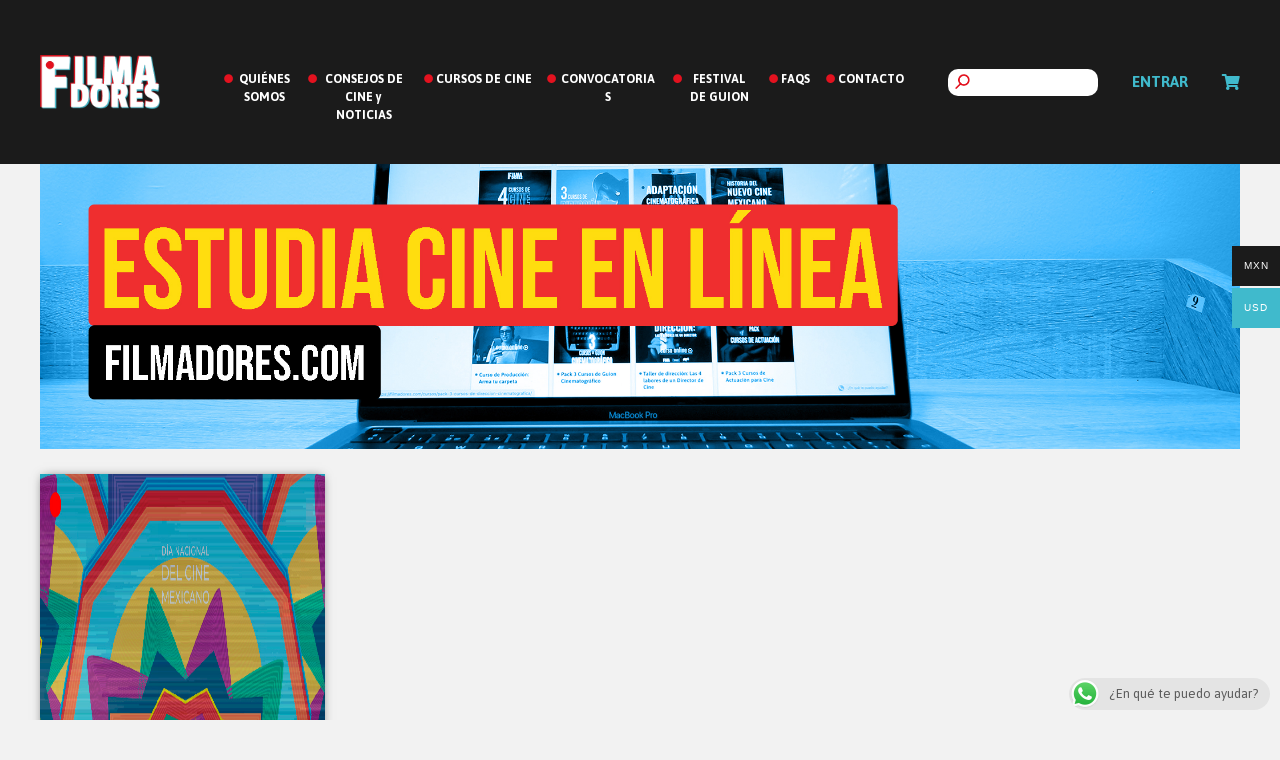

--- FILE ---
content_type: text/html; charset=UTF-8
request_url: https://filmadores.com/tag/arturo-ripstein/
body_size: 15347
content:

<!doctype html>
<html lang="es-MX">
<head>
<meta charset="UTF-8">
<meta name="viewport" content="width=device-width, initial-scale=1, maximum-scale=2.0">
<link rel="pingback" href="https://filmadores.com/xmlrpc.php">

<meta name='robots' content='index, follow, max-image-preview:large, max-snippet:-1, max-video-preview:-1' />

	<!-- This site is optimized with the Yoast SEO plugin v20.1 - https://yoast.com/wordpress/plugins/seo/ -->
	<title>arturo ripstein Archivos - Filmadores</title>
	<link rel="canonical" href="https://filmadores.com/tag/arturo-ripstein/" />
	<meta property="og:locale" content="es_MX" />
	<meta property="og:type" content="article" />
	<meta property="og:title" content="arturo ripstein Archivos - Filmadores" />
	<meta property="og:url" content="https://filmadores.com/tag/arturo-ripstein/" />
	<meta property="og:site_name" content="Filmadores" />
	<meta name="twitter:card" content="summary_large_image" />
	<meta name="twitter:site" content="@Filmadores" />
	<script type="application/ld+json" class="yoast-schema-graph">{"@context":"https://schema.org","@graph":[{"@type":"CollectionPage","@id":"https://filmadores.com/tag/arturo-ripstein/","url":"https://filmadores.com/tag/arturo-ripstein/","name":"arturo ripstein Archivos - Filmadores","isPartOf":{"@id":"https://filmadores.com/#website"},"primaryImageOfPage":{"@id":"https://filmadores.com/tag/arturo-ripstein/#primaryimage"},"image":{"@id":"https://filmadores.com/tag/arturo-ripstein/#primaryimage"},"thumbnailUrl":"https://filmadores.com/wp-content/uploads/2019/08/DIA_CINE_MEXICANO.jpg","breadcrumb":{"@id":"https://filmadores.com/tag/arturo-ripstein/#breadcrumb"},"inLanguage":"es-MX"},{"@type":"ImageObject","inLanguage":"es-MX","@id":"https://filmadores.com/tag/arturo-ripstein/#primaryimage","url":"https://filmadores.com/wp-content/uploads/2019/08/DIA_CINE_MEXICANO.jpg","contentUrl":"https://filmadores.com/wp-content/uploads/2019/08/DIA_CINE_MEXICANO.jpg","width":712,"height":300},{"@type":"BreadcrumbList","@id":"https://filmadores.com/tag/arturo-ripstein/#breadcrumb","itemListElement":[{"@type":"ListItem","position":1,"name":"Inicio","item":"https://filmadores.com/"},{"@type":"ListItem","position":2,"name":"arturo ripstein"}]},{"@type":"WebSite","@id":"https://filmadores.com/#website","url":"https://filmadores.com/","name":"Filmadores","description":"Plataforma para cineastas emergentes","publisher":{"@id":"https://filmadores.com/#organization"},"potentialAction":[{"@type":"SearchAction","target":{"@type":"EntryPoint","urlTemplate":"https://filmadores.com/?s={search_term_string}"},"query-input":"required name=search_term_string"}],"inLanguage":"es-MX"},{"@type":"Organization","@id":"https://filmadores.com/#organization","name":"Filmadores","url":"https://filmadores.com/","logo":{"@type":"ImageObject","inLanguage":"es-MX","@id":"https://filmadores.com/#/schema/logo/image/","url":"https://filmadores.com/wp-content/uploads/2018/11/filadores_logo.png","contentUrl":"https://filmadores.com/wp-content/uploads/2018/11/filadores_logo.png","width":372,"height":167,"caption":"Filmadores"},"image":{"@id":"https://filmadores.com/#/schema/logo/image/"},"sameAs":["https://www.facebook.com/Filmadores","https://twitter.com/Filmadores","https://www.instagram.com/filmadoresmx/","https://www.youtube.com/channel/UCrPahV6C2RILaaVm88mw7tQ"]}]}</script>
	<!-- / Yoast SEO plugin. -->


<script type='application/javascript'>console.log('PixelYourSite Free version 9.3.2');</script>
<link rel='dns-prefetch' href='//www.googletagmanager.com' />
<link rel='dns-prefetch' href='//fonts.googleapis.com' />
<link rel='dns-prefetch' href='//pagead2.googlesyndication.com' />
<link rel="alternate" type="application/rss+xml" title="Filmadores &raquo; Feed" href="https://filmadores.com/feed/" />
<link rel="alternate" type="application/rss+xml" title="Filmadores &raquo; RSS de los comentarios" href="https://filmadores.com/comments/feed/" />
<link rel="alternate" type="application/rss+xml" title="Filmadores &raquo; arturo ripstein RSS de la etiqueta" href="https://filmadores.com/tag/arturo-ripstein/feed/" />
		<!-- This site uses the Google Analytics by MonsterInsights plugin v8.12.1 - Using Analytics tracking - https://www.monsterinsights.com/ -->
							<script
				src="//www.googletagmanager.com/gtag/js?id=UA-130797987-1"  data-cfasync="false" data-wpfc-render="false" async></script>
			<script data-cfasync="false" data-wpfc-render="false">
				var mi_version = '8.12.1';
				var mi_track_user = true;
				var mi_no_track_reason = '';
				
								var disableStrs = [
															'ga-disable-UA-130797987-1',
									];

				/* Function to detect opted out users */
				function __gtagTrackerIsOptedOut() {
					for (var index = 0; index < disableStrs.length; index++) {
						if (document.cookie.indexOf(disableStrs[index] + '=true') > -1) {
							return true;
						}
					}

					return false;
				}

				/* Disable tracking if the opt-out cookie exists. */
				if (__gtagTrackerIsOptedOut()) {
					for (var index = 0; index < disableStrs.length; index++) {
						window[disableStrs[index]] = true;
					}
				}

				/* Opt-out function */
				function __gtagTrackerOptout() {
					for (var index = 0; index < disableStrs.length; index++) {
						document.cookie = disableStrs[index] + '=true; expires=Thu, 31 Dec 2099 23:59:59 UTC; path=/';
						window[disableStrs[index]] = true;
					}
				}

				if ('undefined' === typeof gaOptout) {
					function gaOptout() {
						__gtagTrackerOptout();
					}
				}
								window.dataLayer = window.dataLayer || [];

				window.MonsterInsightsDualTracker = {
					helpers: {},
					trackers: {},
				};
				if (mi_track_user) {
					function __gtagDataLayer() {
						dataLayer.push(arguments);
					}

					function __gtagTracker(type, name, parameters) {
						if (!parameters) {
							parameters = {};
						}

						if (parameters.send_to) {
							__gtagDataLayer.apply(null, arguments);
							return;
						}

						if (type === 'event') {
							
														parameters.send_to = monsterinsights_frontend.ua;
							__gtagDataLayer(type, name, parameters);
													} else {
							__gtagDataLayer.apply(null, arguments);
						}
					}

					__gtagTracker('js', new Date());
					__gtagTracker('set', {
						'developer_id.dZGIzZG': true,
											});
															__gtagTracker('config', 'UA-130797987-1', {"forceSSL":"true"} );
										window.gtag = __gtagTracker;										(function () {
						/* https://developers.google.com/analytics/devguides/collection/analyticsjs/ */
						/* ga and __gaTracker compatibility shim. */
						var noopfn = function () {
							return null;
						};
						var newtracker = function () {
							return new Tracker();
						};
						var Tracker = function () {
							return null;
						};
						var p = Tracker.prototype;
						p.get = noopfn;
						p.set = noopfn;
						p.send = function () {
							var args = Array.prototype.slice.call(arguments);
							args.unshift('send');
							__gaTracker.apply(null, args);
						};
						var __gaTracker = function () {
							var len = arguments.length;
							if (len === 0) {
								return;
							}
							var f = arguments[len - 1];
							if (typeof f !== 'object' || f === null || typeof f.hitCallback !== 'function') {
								if ('send' === arguments[0]) {
									var hitConverted, hitObject = false, action;
									if ('event' === arguments[1]) {
										if ('undefined' !== typeof arguments[3]) {
											hitObject = {
												'eventAction': arguments[3],
												'eventCategory': arguments[2],
												'eventLabel': arguments[4],
												'value': arguments[5] ? arguments[5] : 1,
											}
										}
									}
									if ('pageview' === arguments[1]) {
										if ('undefined' !== typeof arguments[2]) {
											hitObject = {
												'eventAction': 'page_view',
												'page_path': arguments[2],
											}
										}
									}
									if (typeof arguments[2] === 'object') {
										hitObject = arguments[2];
									}
									if (typeof arguments[5] === 'object') {
										Object.assign(hitObject, arguments[5]);
									}
									if ('undefined' !== typeof arguments[1].hitType) {
										hitObject = arguments[1];
										if ('pageview' === hitObject.hitType) {
											hitObject.eventAction = 'page_view';
										}
									}
									if (hitObject) {
										action = 'timing' === arguments[1].hitType ? 'timing_complete' : hitObject.eventAction;
										hitConverted = mapArgs(hitObject);
										__gtagTracker('event', action, hitConverted);
									}
								}
								return;
							}

							function mapArgs(args) {
								var arg, hit = {};
								var gaMap = {
									'eventCategory': 'event_category',
									'eventAction': 'event_action',
									'eventLabel': 'event_label',
									'eventValue': 'event_value',
									'nonInteraction': 'non_interaction',
									'timingCategory': 'event_category',
									'timingVar': 'name',
									'timingValue': 'value',
									'timingLabel': 'event_label',
									'page': 'page_path',
									'location': 'page_location',
									'title': 'page_title',
								};
								for (arg in args) {
																		if (!(!args.hasOwnProperty(arg) || !gaMap.hasOwnProperty(arg))) {
										hit[gaMap[arg]] = args[arg];
									} else {
										hit[arg] = args[arg];
									}
								}
								return hit;
							}

							try {
								f.hitCallback();
							} catch (ex) {
							}
						};
						__gaTracker.create = newtracker;
						__gaTracker.getByName = newtracker;
						__gaTracker.getAll = function () {
							return [];
						};
						__gaTracker.remove = noopfn;
						__gaTracker.loaded = true;
						window['__gaTracker'] = __gaTracker;
					})();
									} else {
										console.log("");
					(function () {
						function __gtagTracker() {
							return null;
						}

						window['__gtagTracker'] = __gtagTracker;
						window['gtag'] = __gtagTracker;
					})();
									}
			</script>
				<!-- / Google Analytics by MonsterInsights -->
		<script>
window._wpemojiSettings = {"baseUrl":"https:\/\/s.w.org\/images\/core\/emoji\/14.0.0\/72x72\/","ext":".png","svgUrl":"https:\/\/s.w.org\/images\/core\/emoji\/14.0.0\/svg\/","svgExt":".svg","source":{"concatemoji":"https:\/\/filmadores.com\/wp-includes\/js\/wp-emoji-release.min.js?ver=6.2.8"}};
/*! This file is auto-generated */
!function(e,a,t){var n,r,o,i=a.createElement("canvas"),p=i.getContext&&i.getContext("2d");function s(e,t){p.clearRect(0,0,i.width,i.height),p.fillText(e,0,0);e=i.toDataURL();return p.clearRect(0,0,i.width,i.height),p.fillText(t,0,0),e===i.toDataURL()}function c(e){var t=a.createElement("script");t.src=e,t.defer=t.type="text/javascript",a.getElementsByTagName("head")[0].appendChild(t)}for(o=Array("flag","emoji"),t.supports={everything:!0,everythingExceptFlag:!0},r=0;r<o.length;r++)t.supports[o[r]]=function(e){if(p&&p.fillText)switch(p.textBaseline="top",p.font="600 32px Arial",e){case"flag":return s("\ud83c\udff3\ufe0f\u200d\u26a7\ufe0f","\ud83c\udff3\ufe0f\u200b\u26a7\ufe0f")?!1:!s("\ud83c\uddfa\ud83c\uddf3","\ud83c\uddfa\u200b\ud83c\uddf3")&&!s("\ud83c\udff4\udb40\udc67\udb40\udc62\udb40\udc65\udb40\udc6e\udb40\udc67\udb40\udc7f","\ud83c\udff4\u200b\udb40\udc67\u200b\udb40\udc62\u200b\udb40\udc65\u200b\udb40\udc6e\u200b\udb40\udc67\u200b\udb40\udc7f");case"emoji":return!s("\ud83e\udef1\ud83c\udffb\u200d\ud83e\udef2\ud83c\udfff","\ud83e\udef1\ud83c\udffb\u200b\ud83e\udef2\ud83c\udfff")}return!1}(o[r]),t.supports.everything=t.supports.everything&&t.supports[o[r]],"flag"!==o[r]&&(t.supports.everythingExceptFlag=t.supports.everythingExceptFlag&&t.supports[o[r]]);t.supports.everythingExceptFlag=t.supports.everythingExceptFlag&&!t.supports.flag,t.DOMReady=!1,t.readyCallback=function(){t.DOMReady=!0},t.supports.everything||(n=function(){t.readyCallback()},a.addEventListener?(a.addEventListener("DOMContentLoaded",n,!1),e.addEventListener("load",n,!1)):(e.attachEvent("onload",n),a.attachEvent("onreadystatechange",function(){"complete"===a.readyState&&t.readyCallback()})),(e=t.source||{}).concatemoji?c(e.concatemoji):e.wpemoji&&e.twemoji&&(c(e.twemoji),c(e.wpemoji)))}(window,document,window._wpemojiSettings);
</script>
<style>
img.wp-smiley,
img.emoji {
	display: inline !important;
	border: none !important;
	box-shadow: none !important;
	height: 1em !important;
	width: 1em !important;
	margin: 0 0.07em !important;
	vertical-align: -0.1em !important;
	background: none !important;
	padding: 0 !important;
}
</style>
	<link rel='stylesheet' id='adminstyles-css' href='https://filmadores.com/wp-content/plugins/wc-admin-filmadores/styles/admin.css?ver=6.2.8' type='text/css' media='all' />
<link rel='stylesheet' id='wp-block-library-css' href='https://filmadores.com/wp-includes/css/dist/block-library/style.min.css?ver=6.2.8' type='text/css' media='all' />
<style id='wp-block-library-theme-inline-css' type='text/css'>
.wp-block-audio figcaption{color:#555;font-size:13px;text-align:center}.is-dark-theme .wp-block-audio figcaption{color:hsla(0,0%,100%,.65)}.wp-block-audio{margin:0 0 1em}.wp-block-code{border:1px solid #ccc;border-radius:4px;font-family:Menlo,Consolas,monaco,monospace;padding:.8em 1em}.wp-block-embed figcaption{color:#555;font-size:13px;text-align:center}.is-dark-theme .wp-block-embed figcaption{color:hsla(0,0%,100%,.65)}.wp-block-embed{margin:0 0 1em}.blocks-gallery-caption{color:#555;font-size:13px;text-align:center}.is-dark-theme .blocks-gallery-caption{color:hsla(0,0%,100%,.65)}.wp-block-image figcaption{color:#555;font-size:13px;text-align:center}.is-dark-theme .wp-block-image figcaption{color:hsla(0,0%,100%,.65)}.wp-block-image{margin:0 0 1em}.wp-block-pullquote{border-bottom:4px solid;border-top:4px solid;color:currentColor;margin-bottom:1.75em}.wp-block-pullquote cite,.wp-block-pullquote footer,.wp-block-pullquote__citation{color:currentColor;font-size:.8125em;font-style:normal;text-transform:uppercase}.wp-block-quote{border-left:.25em solid;margin:0 0 1.75em;padding-left:1em}.wp-block-quote cite,.wp-block-quote footer{color:currentColor;font-size:.8125em;font-style:normal;position:relative}.wp-block-quote.has-text-align-right{border-left:none;border-right:.25em solid;padding-left:0;padding-right:1em}.wp-block-quote.has-text-align-center{border:none;padding-left:0}.wp-block-quote.is-large,.wp-block-quote.is-style-large,.wp-block-quote.is-style-plain{border:none}.wp-block-search .wp-block-search__label{font-weight:700}.wp-block-search__button{border:1px solid #ccc;padding:.375em .625em}:where(.wp-block-group.has-background){padding:1.25em 2.375em}.wp-block-separator.has-css-opacity{opacity:.4}.wp-block-separator{border:none;border-bottom:2px solid;margin-left:auto;margin-right:auto}.wp-block-separator.has-alpha-channel-opacity{opacity:1}.wp-block-separator:not(.is-style-wide):not(.is-style-dots){width:100px}.wp-block-separator.has-background:not(.is-style-dots){border-bottom:none;height:1px}.wp-block-separator.has-background:not(.is-style-wide):not(.is-style-dots){height:2px}.wp-block-table{margin:0 0 1em}.wp-block-table td,.wp-block-table th{word-break:normal}.wp-block-table figcaption{color:#555;font-size:13px;text-align:center}.is-dark-theme .wp-block-table figcaption{color:hsla(0,0%,100%,.65)}.wp-block-video figcaption{color:#555;font-size:13px;text-align:center}.is-dark-theme .wp-block-video figcaption{color:hsla(0,0%,100%,.65)}.wp-block-video{margin:0 0 1em}.wp-block-template-part.has-background{margin-bottom:0;margin-top:0;padding:1.25em 2.375em}
</style>
<link rel='stylesheet' id='wc-blocks-vendors-style-css' href='https://filmadores.com/wp-content/plugins/woocommerce/packages/woocommerce-blocks/build/wc-blocks-vendors-style.css?ver=9.1.5' type='text/css' media='all' />
<link rel='stylesheet' id='wc-blocks-style-css' href='https://filmadores.com/wp-content/plugins/woocommerce/packages/woocommerce-blocks/build/wc-blocks-style.css?ver=9.1.5' type='text/css' media='all' />
<link rel='stylesheet' id='filmadores-gutenberg-blocks-css' href='https://filmadores.com/wp-content/themes/filmadores/assets/css/base/gutenberg-blocks.css?ver=1.6.0' type='text/css' media='all' />
<link rel='stylesheet' id='classic-theme-styles-css' href='https://filmadores.com/wp-includes/css/classic-themes.min.css?ver=6.2.8' type='text/css' media='all' />
<style id='global-styles-inline-css' type='text/css'>
body{--wp--preset--color--black: #000000;--wp--preset--color--cyan-bluish-gray: #abb8c3;--wp--preset--color--white: #ffffff;--wp--preset--color--pale-pink: #f78da7;--wp--preset--color--vivid-red: #cf2e2e;--wp--preset--color--luminous-vivid-orange: #ff6900;--wp--preset--color--luminous-vivid-amber: #fcb900;--wp--preset--color--light-green-cyan: #7bdcb5;--wp--preset--color--vivid-green-cyan: #00d084;--wp--preset--color--pale-cyan-blue: #8ed1fc;--wp--preset--color--vivid-cyan-blue: #0693e3;--wp--preset--color--vivid-purple: #9b51e0;--wp--preset--gradient--vivid-cyan-blue-to-vivid-purple: linear-gradient(135deg,rgba(6,147,227,1) 0%,rgb(155,81,224) 100%);--wp--preset--gradient--light-green-cyan-to-vivid-green-cyan: linear-gradient(135deg,rgb(122,220,180) 0%,rgb(0,208,130) 100%);--wp--preset--gradient--luminous-vivid-amber-to-luminous-vivid-orange: linear-gradient(135deg,rgba(252,185,0,1) 0%,rgba(255,105,0,1) 100%);--wp--preset--gradient--luminous-vivid-orange-to-vivid-red: linear-gradient(135deg,rgba(255,105,0,1) 0%,rgb(207,46,46) 100%);--wp--preset--gradient--very-light-gray-to-cyan-bluish-gray: linear-gradient(135deg,rgb(238,238,238) 0%,rgb(169,184,195) 100%);--wp--preset--gradient--cool-to-warm-spectrum: linear-gradient(135deg,rgb(74,234,220) 0%,rgb(151,120,209) 20%,rgb(207,42,186) 40%,rgb(238,44,130) 60%,rgb(251,105,98) 80%,rgb(254,248,76) 100%);--wp--preset--gradient--blush-light-purple: linear-gradient(135deg,rgb(255,206,236) 0%,rgb(152,150,240) 100%);--wp--preset--gradient--blush-bordeaux: linear-gradient(135deg,rgb(254,205,165) 0%,rgb(254,45,45) 50%,rgb(107,0,62) 100%);--wp--preset--gradient--luminous-dusk: linear-gradient(135deg,rgb(255,203,112) 0%,rgb(199,81,192) 50%,rgb(65,88,208) 100%);--wp--preset--gradient--pale-ocean: linear-gradient(135deg,rgb(255,245,203) 0%,rgb(182,227,212) 50%,rgb(51,167,181) 100%);--wp--preset--gradient--electric-grass: linear-gradient(135deg,rgb(202,248,128) 0%,rgb(113,206,126) 100%);--wp--preset--gradient--midnight: linear-gradient(135deg,rgb(2,3,129) 0%,rgb(40,116,252) 100%);--wp--preset--duotone--dark-grayscale: url('#wp-duotone-dark-grayscale');--wp--preset--duotone--grayscale: url('#wp-duotone-grayscale');--wp--preset--duotone--purple-yellow: url('#wp-duotone-purple-yellow');--wp--preset--duotone--blue-red: url('#wp-duotone-blue-red');--wp--preset--duotone--midnight: url('#wp-duotone-midnight');--wp--preset--duotone--magenta-yellow: url('#wp-duotone-magenta-yellow');--wp--preset--duotone--purple-green: url('#wp-duotone-purple-green');--wp--preset--duotone--blue-orange: url('#wp-duotone-blue-orange');--wp--preset--font-size--small: 14px;--wp--preset--font-size--medium: 23px;--wp--preset--font-size--large: 26px;--wp--preset--font-size--x-large: 42px;--wp--preset--font-size--normal: 16px;--wp--preset--font-size--huge: 37px;--wp--preset--spacing--20: 0.44rem;--wp--preset--spacing--30: 0.67rem;--wp--preset--spacing--40: 1rem;--wp--preset--spacing--50: 1.5rem;--wp--preset--spacing--60: 2.25rem;--wp--preset--spacing--70: 3.38rem;--wp--preset--spacing--80: 5.06rem;--wp--preset--shadow--natural: 6px 6px 9px rgba(0, 0, 0, 0.2);--wp--preset--shadow--deep: 12px 12px 50px rgba(0, 0, 0, 0.4);--wp--preset--shadow--sharp: 6px 6px 0px rgba(0, 0, 0, 0.2);--wp--preset--shadow--outlined: 6px 6px 0px -3px rgba(255, 255, 255, 1), 6px 6px rgba(0, 0, 0, 1);--wp--preset--shadow--crisp: 6px 6px 0px rgba(0, 0, 0, 1);}:where(.is-layout-flex){gap: 0.5em;}body .is-layout-flow > .alignleft{float: left;margin-inline-start: 0;margin-inline-end: 2em;}body .is-layout-flow > .alignright{float: right;margin-inline-start: 2em;margin-inline-end: 0;}body .is-layout-flow > .aligncenter{margin-left: auto !important;margin-right: auto !important;}body .is-layout-constrained > .alignleft{float: left;margin-inline-start: 0;margin-inline-end: 2em;}body .is-layout-constrained > .alignright{float: right;margin-inline-start: 2em;margin-inline-end: 0;}body .is-layout-constrained > .aligncenter{margin-left: auto !important;margin-right: auto !important;}body .is-layout-constrained > :where(:not(.alignleft):not(.alignright):not(.alignfull)){max-width: var(--wp--style--global--content-size);margin-left: auto !important;margin-right: auto !important;}body .is-layout-constrained > .alignwide{max-width: var(--wp--style--global--wide-size);}body .is-layout-flex{display: flex;}body .is-layout-flex{flex-wrap: wrap;align-items: center;}body .is-layout-flex > *{margin: 0;}:where(.wp-block-columns.is-layout-flex){gap: 2em;}.has-black-color{color: var(--wp--preset--color--black) !important;}.has-cyan-bluish-gray-color{color: var(--wp--preset--color--cyan-bluish-gray) !important;}.has-white-color{color: var(--wp--preset--color--white) !important;}.has-pale-pink-color{color: var(--wp--preset--color--pale-pink) !important;}.has-vivid-red-color{color: var(--wp--preset--color--vivid-red) !important;}.has-luminous-vivid-orange-color{color: var(--wp--preset--color--luminous-vivid-orange) !important;}.has-luminous-vivid-amber-color{color: var(--wp--preset--color--luminous-vivid-amber) !important;}.has-light-green-cyan-color{color: var(--wp--preset--color--light-green-cyan) !important;}.has-vivid-green-cyan-color{color: var(--wp--preset--color--vivid-green-cyan) !important;}.has-pale-cyan-blue-color{color: var(--wp--preset--color--pale-cyan-blue) !important;}.has-vivid-cyan-blue-color{color: var(--wp--preset--color--vivid-cyan-blue) !important;}.has-vivid-purple-color{color: var(--wp--preset--color--vivid-purple) !important;}.has-black-background-color{background-color: var(--wp--preset--color--black) !important;}.has-cyan-bluish-gray-background-color{background-color: var(--wp--preset--color--cyan-bluish-gray) !important;}.has-white-background-color{background-color: var(--wp--preset--color--white) !important;}.has-pale-pink-background-color{background-color: var(--wp--preset--color--pale-pink) !important;}.has-vivid-red-background-color{background-color: var(--wp--preset--color--vivid-red) !important;}.has-luminous-vivid-orange-background-color{background-color: var(--wp--preset--color--luminous-vivid-orange) !important;}.has-luminous-vivid-amber-background-color{background-color: var(--wp--preset--color--luminous-vivid-amber) !important;}.has-light-green-cyan-background-color{background-color: var(--wp--preset--color--light-green-cyan) !important;}.has-vivid-green-cyan-background-color{background-color: var(--wp--preset--color--vivid-green-cyan) !important;}.has-pale-cyan-blue-background-color{background-color: var(--wp--preset--color--pale-cyan-blue) !important;}.has-vivid-cyan-blue-background-color{background-color: var(--wp--preset--color--vivid-cyan-blue) !important;}.has-vivid-purple-background-color{background-color: var(--wp--preset--color--vivid-purple) !important;}.has-black-border-color{border-color: var(--wp--preset--color--black) !important;}.has-cyan-bluish-gray-border-color{border-color: var(--wp--preset--color--cyan-bluish-gray) !important;}.has-white-border-color{border-color: var(--wp--preset--color--white) !important;}.has-pale-pink-border-color{border-color: var(--wp--preset--color--pale-pink) !important;}.has-vivid-red-border-color{border-color: var(--wp--preset--color--vivid-red) !important;}.has-luminous-vivid-orange-border-color{border-color: var(--wp--preset--color--luminous-vivid-orange) !important;}.has-luminous-vivid-amber-border-color{border-color: var(--wp--preset--color--luminous-vivid-amber) !important;}.has-light-green-cyan-border-color{border-color: var(--wp--preset--color--light-green-cyan) !important;}.has-vivid-green-cyan-border-color{border-color: var(--wp--preset--color--vivid-green-cyan) !important;}.has-pale-cyan-blue-border-color{border-color: var(--wp--preset--color--pale-cyan-blue) !important;}.has-vivid-cyan-blue-border-color{border-color: var(--wp--preset--color--vivid-cyan-blue) !important;}.has-vivid-purple-border-color{border-color: var(--wp--preset--color--vivid-purple) !important;}.has-vivid-cyan-blue-to-vivid-purple-gradient-background{background: var(--wp--preset--gradient--vivid-cyan-blue-to-vivid-purple) !important;}.has-light-green-cyan-to-vivid-green-cyan-gradient-background{background: var(--wp--preset--gradient--light-green-cyan-to-vivid-green-cyan) !important;}.has-luminous-vivid-amber-to-luminous-vivid-orange-gradient-background{background: var(--wp--preset--gradient--luminous-vivid-amber-to-luminous-vivid-orange) !important;}.has-luminous-vivid-orange-to-vivid-red-gradient-background{background: var(--wp--preset--gradient--luminous-vivid-orange-to-vivid-red) !important;}.has-very-light-gray-to-cyan-bluish-gray-gradient-background{background: var(--wp--preset--gradient--very-light-gray-to-cyan-bluish-gray) !important;}.has-cool-to-warm-spectrum-gradient-background{background: var(--wp--preset--gradient--cool-to-warm-spectrum) !important;}.has-blush-light-purple-gradient-background{background: var(--wp--preset--gradient--blush-light-purple) !important;}.has-blush-bordeaux-gradient-background{background: var(--wp--preset--gradient--blush-bordeaux) !important;}.has-luminous-dusk-gradient-background{background: var(--wp--preset--gradient--luminous-dusk) !important;}.has-pale-ocean-gradient-background{background: var(--wp--preset--gradient--pale-ocean) !important;}.has-electric-grass-gradient-background{background: var(--wp--preset--gradient--electric-grass) !important;}.has-midnight-gradient-background{background: var(--wp--preset--gradient--midnight) !important;}.has-small-font-size{font-size: var(--wp--preset--font-size--small) !important;}.has-medium-font-size{font-size: var(--wp--preset--font-size--medium) !important;}.has-large-font-size{font-size: var(--wp--preset--font-size--large) !important;}.has-x-large-font-size{font-size: var(--wp--preset--font-size--x-large) !important;}
.wp-block-navigation a:where(:not(.wp-element-button)){color: inherit;}
:where(.wp-block-columns.is-layout-flex){gap: 2em;}
.wp-block-pullquote{font-size: 1.5em;line-height: 1.6;}
</style>
<link rel='stylesheet' id='ccw_main_css-css' href='https://filmadores.com/wp-content/plugins/click-to-chat-for-whatsapp/prev/assets/css/mainstyles.css?ver=3.21' type='text/css' media='all' />
<link rel='stylesheet' id='woo-multi-currency-css' href='https://filmadores.com/wp-content/plugins/woo-multi-currency/css/woo-multi-currency.min.css?ver=2.1.27' type='text/css' media='all' />
<style id='woo-multi-currency-inline-css' type='text/css'>
.woo-multi-currency .wmc-list-currencies .wmc-currency.wmc-active,.woo-multi-currency .wmc-list-currencies .wmc-currency:hover {background: #40bacc !important;}
		.woo-multi-currency .wmc-list-currencies .wmc-currency,.woo-multi-currency .wmc-title, .woo-multi-currency.wmc-price-switcher a {background: #1b1b1b !important;}
		.woo-multi-currency .wmc-title, .woo-multi-currency .wmc-list-currencies .wmc-currency span,.woo-multi-currency .wmc-list-currencies .wmc-currency a,.woo-multi-currency.wmc-price-switcher a {color: #ffffff !important;}.woo-multi-currency.wmc-shortcode .wmc-currency{background-color:#ffffff;color:#212121}.woo-multi-currency.wmc-shortcode .wmc-currency.wmc-active,.woo-multi-currency.wmc-shortcode .wmc-current-currency{background-color:#ffffff;color:#212121}.woo-multi-currency.wmc-shortcode.vertical-currency-symbols-circle:not(.wmc-currency-trigger-click) .wmc-currency-wrapper:hover .wmc-sub-currency,.woo-multi-currency.wmc-shortcode.vertical-currency-symbols-circle.wmc-currency-trigger-click .wmc-sub-currency{animation: height_slide 100ms;}@keyframes height_slide {0% {height: 0;} 100% {height: 100%;} }.woo-multi-currency.wmc-sidebar{ top: 35% !important; }
</style>
<link rel='stylesheet' id='wmc-flags-css' href='https://filmadores.com/wp-content/plugins/woo-multi-currency/css/flags-64.min.css?ver=6.2.8' type='text/css' media='all' />
<style id='woocommerce-inline-inline-css' type='text/css'>
.woocommerce form .form-row .required { visibility: visible; }
</style>
<link rel='stylesheet' id='woosb-frontend-css' href='https://filmadores.com/wp-content/plugins/woo-product-bundle/assets/css/frontend.css?ver=7.0.1' type='text/css' media='all' />
<link rel='stylesheet' id='filmadores-style-css' href='https://filmadores.com/wp-content/themes/filmadores/style.css?ver=1.6.0' type='text/css' media='all' />
<link rel='stylesheet' id='filmadores-icons-css' href='https://filmadores.com/wp-content/themes/filmadores/assets/css/base/icons.css?ver=1.6.0' type='text/css' media='all' />
<link rel='stylesheet' id='filmadores-fonts-css' href='https://fonts.googleapis.com/css?family=Source+Sans+Pro%3A400%2C300%2C300italic%2C400italic%2C600%2C700%2C900&#038;subset=latin%2Clatin-ext&#038;ver=1.6.0' type='text/css' media='all' />
<link rel='stylesheet' id='msl-main-css' href='https://filmadores.com/wp-content/plugins/master-slider/public/assets/css/masterslider.main.css?ver=3.8.7' type='text/css' media='all' />
<link rel='stylesheet' id='msl-custom-css' href='https://filmadores.com/wp-content/uploads/master-slider/custom.css?ver=6.5' type='text/css' media='all' />
<link rel='stylesheet' id='filmadores-woocommerce-style-css' href='https://filmadores.com/wp-content/themes/filmadores/assets/css/woocommerce/woocommerce.css?ver=1.6.0' type='text/css' media='all' />
<link rel='stylesheet' id='alr-ajax-css' href='https://filmadores.com/wp-content/plugins/wc-admin-filmadores/woo-ajax-loginregister/assets/css/style.css?ver=2.0.2' type='text/css' media='all' />
<script src='https://filmadores.com/wp-content/plugins/google-analytics-for-wordpress/assets/js/frontend-gtag.min.js?ver=8.12.1' id='monsterinsights-frontend-script-js'></script>
<script data-cfasync="false" data-wpfc-render="false" id='monsterinsights-frontend-script-js-extra'>var monsterinsights_frontend = {"js_events_tracking":"true","download_extensions":"doc,pdf,ppt,zip,xls,docx,pptx,xlsx","inbound_paths":"[]","home_url":"https:\/\/filmadores.com","hash_tracking":"false","ua":"UA-130797987-1","v4_id":""};</script>
<script src='https://filmadores.com/wp-includes/js/jquery/jquery.min.js?ver=3.6.4' id='jquery-core-js'></script>
<script src='https://filmadores.com/wp-includes/js/jquery/jquery-migrate.min.js?ver=3.4.0' id='jquery-migrate-js'></script>
<script id='woo-multi-currency-js-extra'>
var wooMultiCurrencyParams = {"enableCacheCompatible":"0","ajaxUrl":"https:\/\/filmadores.com\/wp-admin\/admin-ajax.php","extra_params":[],"current_currency":"USD"};
</script>
<script src='https://filmadores.com/wp-content/plugins/woo-multi-currency/js/woo-multi-currency.min.js?ver=2.1.27' id='woo-multi-currency-js'></script>
<script src='https://filmadores.com/wp-content/plugins/woocommerce/assets/js/js-cookie/js.cookie.min.js?ver=2.1.4-wc.7.3.0' id='js-cookie-js'></script>
<script src='https://filmadores.com/wp-content/plugins/pixelyoursite/dist/scripts/jquery.bind-first-0.2.3.min.js?ver=6.2.8' id='jquery-bind-first-js'></script>
<script id='pys-js-extra'>
var pysOptions = {"staticEvents":{"facebook":{"init_event":[{"delay":0,"type":"static","name":"PageView","pixelIds":["285206138916764"],"eventID":"a27c1fe2-5e73-4593-a038-7639ace7740b","params":{"post_category":"Consejos Para Hacer Cine","page_title":"arturo ripstein","post_type":"tag","post_id":708,"plugin":"PixelYourSite","user_role":"guest","event_url":"filmadores.com\/tag\/arturo-ripstein\/"},"e_id":"init_event","ids":[],"hasTimeWindow":false,"timeWindow":0,"woo_order":"","edd_order":""}]}},"dynamicEvents":{"automatic_event_form":{"facebook":{"delay":0,"type":"dyn","name":"Form","pixelIds":["285206138916764"],"eventID":"a86cc850-cbaa-4d6f-a17c-924c6aee1531","params":{"page_title":"arturo ripstein","post_type":"tag","post_id":708,"plugin":"PixelYourSite","user_role":"guest","event_url":"filmadores.com\/tag\/arturo-ripstein\/"},"e_id":"automatic_event_form","ids":[],"hasTimeWindow":false,"timeWindow":0,"woo_order":"","edd_order":""},"ga":{"delay":0,"type":"dyn","name":"Form","trackingIds":["UA-130797987-1"],"params":{"non_interaction":false,"page_title":"arturo ripstein","post_type":"tag","post_id":708,"plugin":"PixelYourSite","user_role":"guest","event_url":"filmadores.com\/tag\/arturo-ripstein\/"},"e_id":"automatic_event_form","ids":[],"hasTimeWindow":false,"timeWindow":0,"pixelIds":[],"eventID":"","woo_order":"","edd_order":""}},"automatic_event_download":{"facebook":{"delay":0,"type":"dyn","name":"Download","extensions":["","doc","exe","js","pdf","ppt","tgz","zip","xls"],"pixelIds":["285206138916764"],"eventID":"a4fa7150-eb3b-4c10-ad30-a68a8423ee6e","params":{"page_title":"arturo ripstein","post_type":"tag","post_id":708,"plugin":"PixelYourSite","user_role":"guest","event_url":"filmadores.com\/tag\/arturo-ripstein\/"},"e_id":"automatic_event_download","ids":[],"hasTimeWindow":false,"timeWindow":0,"woo_order":"","edd_order":""},"ga":{"delay":0,"type":"dyn","name":"Download","extensions":["","doc","exe","js","pdf","ppt","tgz","zip","xls"],"trackingIds":["UA-130797987-1"],"params":{"non_interaction":false,"page_title":"arturo ripstein","post_type":"tag","post_id":708,"plugin":"PixelYourSite","user_role":"guest","event_url":"filmadores.com\/tag\/arturo-ripstein\/"},"e_id":"automatic_event_download","ids":[],"hasTimeWindow":false,"timeWindow":0,"pixelIds":[],"eventID":"","woo_order":"","edd_order":""}},"automatic_event_comment":{"facebook":{"delay":0,"type":"dyn","name":"Comment","pixelIds":["285206138916764"],"eventID":"24876ac0-6743-4eba-8cee-0c7a5b6e2038","params":{"page_title":"arturo ripstein","post_type":"tag","post_id":708,"plugin":"PixelYourSite","user_role":"guest","event_url":"filmadores.com\/tag\/arturo-ripstein\/"},"e_id":"automatic_event_comment","ids":[],"hasTimeWindow":false,"timeWindow":0,"woo_order":"","edd_order":""},"ga":{"delay":0,"type":"dyn","name":"Comment","trackingIds":["UA-130797987-1"],"params":{"non_interaction":false,"page_title":"arturo ripstein","post_type":"tag","post_id":708,"plugin":"PixelYourSite","user_role":"guest","event_url":"filmadores.com\/tag\/arturo-ripstein\/"},"e_id":"automatic_event_comment","ids":[],"hasTimeWindow":false,"timeWindow":0,"pixelIds":[],"eventID":"","woo_order":"","edd_order":""}}},"triggerEvents":[],"triggerEventTypes":[],"facebook":{"pixelIds":["285206138916764"],"advancedMatching":[],"removeMetadata":false,"contentParams":{"post_type":"tag","post_id":708,"content_name":"arturo ripstein"},"commentEventEnabled":true,"wooVariableAsSimple":false,"downloadEnabled":true,"formEventEnabled":true,"ajaxForServerEvent":true,"serverApiEnabled":true,"wooCRSendFromServer":false},"ga":{"trackingIds":["UA-130797987-1"],"enhanceLinkAttr":false,"anonimizeIP":false,"commentEventEnabled":true,"commentEventNonInteractive":false,"downloadEnabled":true,"downloadEventNonInteractive":false,"formEventEnabled":true,"crossDomainEnabled":false,"crossDomainAcceptIncoming":false,"crossDomainDomains":[],"isDebugEnabled":[false],"disableAdvertisingFeatures":false,"disableAdvertisingPersonalization":false,"wooVariableAsSimple":false},"debug":"","siteUrl":"https:\/\/filmadores.com","ajaxUrl":"https:\/\/filmadores.com\/wp-admin\/admin-ajax.php","ajax_event":"4ecec86dbc","enable_remove_download_url_param":"1","cookie_duration":"7","last_visit_duration":"60","gdpr":{"ajax_enabled":false,"all_disabled_by_api":false,"facebook_disabled_by_api":false,"analytics_disabled_by_api":false,"google_ads_disabled_by_api":false,"pinterest_disabled_by_api":false,"bing_disabled_by_api":false,"facebook_prior_consent_enabled":true,"analytics_prior_consent_enabled":true,"google_ads_prior_consent_enabled":null,"pinterest_prior_consent_enabled":true,"bing_prior_consent_enabled":true,"cookiebot_integration_enabled":false,"cookiebot_facebook_consent_category":"marketing","cookiebot_analytics_consent_category":"statistics","cookiebot_google_ads_consent_category":null,"cookiebot_pinterest_consent_category":"marketing","cookiebot_bing_consent_category":"marketing","consent_magic_integration_enabled":false,"real_cookie_banner_integration_enabled":false,"cookie_notice_integration_enabled":false,"cookie_law_info_integration_enabled":false},"woo":{"enabled":true,"addToCartOnButtonEnabled":true,"addToCartOnButtonValueEnabled":true,"addToCartOnButtonValueOption":"price","singleProductId":null,"removeFromCartSelector":"form.woocommerce-cart-form .remove","addToCartCatchMethod":"add_cart_hook"},"edd":{"enabled":false}};
</script>
<script src='https://filmadores.com/wp-content/plugins/pixelyoursite/dist/scripts/public.js?ver=9.3.2' id='pys-js'></script>

<!-- Fragmento de código de Google Analytics añadido por Site Kit -->
<script src='https://www.googletagmanager.com/gtag/js?id=UA-188787833-1' id='google_gtagjs-js' async></script>
<script id='google_gtagjs-js-after'>
window.dataLayer = window.dataLayer || [];function gtag(){dataLayer.push(arguments);}
gtag('set', 'linker', {"domains":["filmadores.com"]} );
gtag("js", new Date());
gtag("set", "developer_id.dZTNiMT", true);
gtag("config", "UA-188787833-1", {"anonymize_ip":true});
</script>

<!-- Final del fragmento de código de Google Analytics añadido por Site Kit -->
<script id='alr-ajax-js-extra'>
var zorem_ajax_object = {"ajax_url":"https:\/\/filmadores.com\/wp-admin\/admin-ajax.php","required_message":"Favor de llenar los campos requeridos.","valid_email":"Ingresa un correo v\u00e1lido.","loading_text":"Cargando","plugin_dir_url":"https:\/\/filmadores.com\/wp-content\/plugins\/wc-admin-filmadores\/woo-ajax-loginregister\/"};
</script>
<script src='https://filmadores.com/wp-content/plugins/wc-admin-filmadores/woo-ajax-loginregister/assets/js/script.js?ver=2.0.2' id='alr-ajax-js'></script>
<link rel="https://api.w.org/" href="https://filmadores.com/wp-json/" /><link rel="alternate" type="application/json" href="https://filmadores.com/wp-json/wp/v2/tags/708" /><link rel="EditURI" type="application/rsd+xml" title="RSD" href="https://filmadores.com/xmlrpc.php?rsd" />
<link rel="wlwmanifest" type="application/wlwmanifest+xml" href="https://filmadores.com/wp-includes/wlwmanifest.xml" />
<meta name="generator" content="WordPress 6.2.8" />
<meta name="generator" content="WooCommerce 7.3.0" />
<!-- Tiktok Pixel Code --><script>!function (w, d, t) {w.TiktokAnalyticsObject=t;var ttq=w[t]=w[t]||[];ttq.methods=['page','track','identify','instances','debug','on','off','once','ready','alias','group','enableCookie','disableCookie'],ttq.setAndDefer=function(t,e){t[e]=function(){t.push([e].concat(Array.prototype.slice.call(arguments,0)))}};for(var i=0;i<ttq.methods.length;i++)ttq.setAndDefer(ttq,ttq.methods[i]);ttq.instance=function(t){for(var e=ttq._i[t]||[],n=0;n<ttq.methods.length;n++)ttq.setAndDefer(e,ttq.methods[n]);return e},ttq.load=function(e,n){var i='https://analytics.tiktok.com/i18n/pixel/events.js';ttq._i=ttq._i||{},ttq._i[e]=[],ttq._i[e]._u=i,ttq._t=ttq._t||{},ttq._t[e]=+new Date,ttq._o=ttq._o||{},ttq._o[e]=n||{};var o=document.createElement('script');o.type='text/javascript',o.async=!0,o.src=i+'?sdkid='+e+'&lib='+t;var a=document.getElementsByTagName('script')[0];a.parentNode.insertBefore(o,a)};ttq.load('CFIOU3RC77U0O6B1V0RG');ttq.page();}(window, document, 'ttq');</script><script>ttq.track('Browse')</script><!-- End Tiktok Pixel Code -->
<meta name="generator" content="Site Kit by Google 1.93.0" /><style>

.cart_totals .wc-proceed-to-checkout a{
font-size: 0 !important;
}

.cart_totals .wc-proceed-to-checkout a:after{
 content: "Continuar";
font-size: 18px;
}

.mo-openid-app-icons{
margin-left: 35px !important;
}
.mo-openid-app-icons>p{
display: none !important;
}

.woo-sctr-shortcode-countdown-text-after{
    font-size: 20px !important;
    text-align: center !important;
    margin: 20px 10px !important;
}

@media (max-width: 1024px) {
.mo-openid-app-icons{
margin-left: 30px !important;
}

@media (max-width: 425px) {
.mo-openid-app-icons{
margin-left: 20px !important;
}
</style>

<script>
		!function (w, d, t) {
		  w.TiktokAnalyticsObject=t;var ttq=w[t]=w[t]||[];ttq.methods=["page","track","identify","instances","debug","on","off","once","ready","alias","group","enableCookie","disableCookie"],ttq.setAndDefer=function(t,e){t[e]=function(){t.push([e].concat(Array.prototype.slice.call(arguments,0)))}};for(var i=0;i<ttq.methods.length;i++)ttq.setAndDefer(ttq,ttq.methods[i]);ttq.instance=function(t){for(var e=ttq._i[t]||[],n=0;n<ttq.methods.length;n++
)ttq.setAndDefer(e,ttq.methods[n]);return e},ttq.load=function(e,n){var i="https://analytics.tiktok.com/i18n/pixel/events.js";ttq._i=ttq._i||{},ttq._i[e]=[],ttq._i[e]._u=i,ttq._t=ttq._t||{},ttq._t[e]=+new Date,ttq._o=ttq._o||{},ttq._o[e]=n||{};n=document.createElement("script");n.type="text/javascript",n.async=!0,n.src=i+"?sdkid="+e+"&lib="+t;e=document.getElementsByTagName("script")[0];e.parentNode.insertBefore(n,e)};
		
		  ttq.load('CFIOU3RC77U0O6B1V0RG');
		  ttq.page();
		}(window, document, 'ttq');
	</script>
<script>var ms_grabbing_curosr = 'https://filmadores.com/wp-content/plugins/master-slider/public/assets/css/common/grabbing.cur', ms_grab_curosr = 'https://filmadores.com/wp-content/plugins/master-slider/public/assets/css/common/grab.cur';</script>
<meta name="generator" content="MasterSlider 3.8.7 - Responsive Touch Image Slider | avt.li/msf" />
<meta name="facebook-domain-verification" content="pe3p9dtusvfv6lefibmoab43z6mrmo" />
<!--BEGIN: TRACKING CODE MANAGER (v2.0.16) BY INTELLYWP.COM IN HEAD//-->
<!-- Google Tag Manager -->
<script>(function(w,d,s,l,i){w[l]=w[l]||[];w[l].push({'gtm.start':
new Date().getTime(),event:'gtm.js'});var f=d.getElementsByTagName(s)[0],
j=d.createElement(s),dl=l!='dataLayer'?'&l='+l:'';j.async=true;j.src=
'https://www.googletagmanager.com/gtm.js?id='+i+dl;f.parentNode.insertBefore(j,f);
})(window,document,'script','dataLayer','GTM-WNLSC22');</script>
<!-- End Google Tag Manager -->
<!-- Google Tag Manager -->
<script>(function(w,d,s,l,i){w[l]=w[l]||[];w[l].push({'gtm.start':
new Date().getTime(),event:'gtm.js'});var f=d.getElementsByTagName(s)[0],
j=d.createElement(s),dl=l!='dataLayer'?'&l='+l:'';j.async=true;j.src=
'https://www.googletagmanager.com/gtm.js?id='+i+dl;f.parentNode.insertBefore(j,f);
})(window,document,'script','dataLayer','GTM-M76BFK8');</script>
<!-- End Google Tag Manager -->
<!--END: https://wordpress.org/plugins/tracking-code-manager IN HEAD//-->        <style type="text/css">
            .hidden {display:none;}
        </style>
        <script type="text/javascript">
         jQuery('html').addClass('hidden');
	            
	 jQuery(document).ready(function($) {		            
	    $('html').removeClass('hidden');	            
	 });  
        </script>
    	<noscript><style>.woocommerce-product-gallery{ opacity: 1 !important; }</style></noscript>
	
<!-- Fragmento de código de Google Adsense añadido por Site Kit -->
<meta name="google-adsense-platform-account" content="ca-host-pub-2644536267352236">
<meta name="google-adsense-platform-domain" content="sitekit.withgoogle.com">
<!-- Final del fragmento de código de Google Adsense añadido por Site Kit -->

<!-- Fragmento de código de Google Adsense añadido por Site Kit -->
<script async src="https://pagead2.googlesyndication.com/pagead/js/adsbygoogle.js?client=ca-pub-1085582676991287&amp;host=ca-host-pub-2644536267352236" crossorigin="anonymous"></script>

<!-- Final del fragmento de código de Google Adsense añadido por Site Kit -->
<link rel="icon" href="https://filmadores.com/wp-content/uploads/2018/11/filmadores-favico-100x100.png" sizes="32x32" />
<link rel="icon" href="https://filmadores.com/wp-content/uploads/2018/11/filmadores-favico.png" sizes="192x192" />
<link rel="apple-touch-icon" href="https://filmadores.com/wp-content/uploads/2018/11/filmadores-favico.png" />
<meta name="msapplication-TileImage" content="https://filmadores.com/wp-content/uploads/2018/11/filmadores-favico.png" />
	<!-- Start VWO Async SmartCode -->
<script type='text/javascript'>
window._vwo_code = window._vwo_code || (function(){
var account_id=570610,
settings_tolerance=2000,
library_tolerance=2500,
use_existing_jquery=false,
is_spa=1,
hide_element='body',

/* DO NOT EDIT BELOW THIS LINE */
f=false,d=document,code={use_existing_jquery:function(){return use_existing_jquery;},library_tolerance:function(){return library_tolerance;},finish:function(){if(!f){f=true;var a=d.getElementById('_vis_opt_path_hides');if(a)a.parentNode.removeChild(a);}},finished:function(){return f;},load:function(a){var b=d.createElement('script');b.src=a;b.type='text/javascript';b.innerText;b.onerror=function(){_vwo_code.finish();};d.getElementsByTagName('head')[0].appendChild(b);},init:function(){
window.settings_timer=setTimeout(function () {_vwo_code.finish() },settings_tolerance);var a=d.createElement('style'),b=hide_element?hide_element+'{opacity:0 !important;filter:alpha(opacity=0) !important;background:none !important;}':'',h=d.getElementsByTagName('head')[0];a.setAttribute('id','_vis_opt_path_hides');a.setAttribute('type','text/css');if(a.styleSheet)a.styleSheet.cssText=b;else a.appendChild(d.createTextNode(b));h.appendChild(a);this.load('https://dev.visualwebsiteoptimizer.com/j.php?a='+account_id+'&u='+encodeURIComponent(d.URL)+'&f='+(+is_spa)+'&r='+Math.random());return settings_timer; }};window._vwo_settings_timer = code.init(); return code; }());
</script>
<!-- End VWO Async SmartCode -->
</head>

<body class="archive tag tag-arturo-ripstein tag-708 wp-embed-responsive theme-filmadores _masterslider _ms_version_3.8.7 woocommerce-multi-currency-USD woocommerce-no-js group-blog filmadores-full-width-content filmadores-align-wide woocommerce-active">

<svg xmlns="http://www.w3.org/2000/svg" viewBox="0 0 0 0" width="0" height="0" focusable="false" role="none" style="visibility: hidden; position: absolute; left: -9999px; overflow: hidden;" ><defs><filter id="wp-duotone-dark-grayscale"><feColorMatrix color-interpolation-filters="sRGB" type="matrix" values=" .299 .587 .114 0 0 .299 .587 .114 0 0 .299 .587 .114 0 0 .299 .587 .114 0 0 " /><feComponentTransfer color-interpolation-filters="sRGB" ><feFuncR type="table" tableValues="0 0.49803921568627" /><feFuncG type="table" tableValues="0 0.49803921568627" /><feFuncB type="table" tableValues="0 0.49803921568627" /><feFuncA type="table" tableValues="1 1" /></feComponentTransfer><feComposite in2="SourceGraphic" operator="in" /></filter></defs></svg><svg xmlns="http://www.w3.org/2000/svg" viewBox="0 0 0 0" width="0" height="0" focusable="false" role="none" style="visibility: hidden; position: absolute; left: -9999px; overflow: hidden;" ><defs><filter id="wp-duotone-grayscale"><feColorMatrix color-interpolation-filters="sRGB" type="matrix" values=" .299 .587 .114 0 0 .299 .587 .114 0 0 .299 .587 .114 0 0 .299 .587 .114 0 0 " /><feComponentTransfer color-interpolation-filters="sRGB" ><feFuncR type="table" tableValues="0 1" /><feFuncG type="table" tableValues="0 1" /><feFuncB type="table" tableValues="0 1" /><feFuncA type="table" tableValues="1 1" /></feComponentTransfer><feComposite in2="SourceGraphic" operator="in" /></filter></defs></svg><svg xmlns="http://www.w3.org/2000/svg" viewBox="0 0 0 0" width="0" height="0" focusable="false" role="none" style="visibility: hidden; position: absolute; left: -9999px; overflow: hidden;" ><defs><filter id="wp-duotone-purple-yellow"><feColorMatrix color-interpolation-filters="sRGB" type="matrix" values=" .299 .587 .114 0 0 .299 .587 .114 0 0 .299 .587 .114 0 0 .299 .587 .114 0 0 " /><feComponentTransfer color-interpolation-filters="sRGB" ><feFuncR type="table" tableValues="0.54901960784314 0.98823529411765" /><feFuncG type="table" tableValues="0 1" /><feFuncB type="table" tableValues="0.71764705882353 0.25490196078431" /><feFuncA type="table" tableValues="1 1" /></feComponentTransfer><feComposite in2="SourceGraphic" operator="in" /></filter></defs></svg><svg xmlns="http://www.w3.org/2000/svg" viewBox="0 0 0 0" width="0" height="0" focusable="false" role="none" style="visibility: hidden; position: absolute; left: -9999px; overflow: hidden;" ><defs><filter id="wp-duotone-blue-red"><feColorMatrix color-interpolation-filters="sRGB" type="matrix" values=" .299 .587 .114 0 0 .299 .587 .114 0 0 .299 .587 .114 0 0 .299 .587 .114 0 0 " /><feComponentTransfer color-interpolation-filters="sRGB" ><feFuncR type="table" tableValues="0 1" /><feFuncG type="table" tableValues="0 0.27843137254902" /><feFuncB type="table" tableValues="0.5921568627451 0.27843137254902" /><feFuncA type="table" tableValues="1 1" /></feComponentTransfer><feComposite in2="SourceGraphic" operator="in" /></filter></defs></svg><svg xmlns="http://www.w3.org/2000/svg" viewBox="0 0 0 0" width="0" height="0" focusable="false" role="none" style="visibility: hidden; position: absolute; left: -9999px; overflow: hidden;" ><defs><filter id="wp-duotone-midnight"><feColorMatrix color-interpolation-filters="sRGB" type="matrix" values=" .299 .587 .114 0 0 .299 .587 .114 0 0 .299 .587 .114 0 0 .299 .587 .114 0 0 " /><feComponentTransfer color-interpolation-filters="sRGB" ><feFuncR type="table" tableValues="0 0" /><feFuncG type="table" tableValues="0 0.64705882352941" /><feFuncB type="table" tableValues="0 1" /><feFuncA type="table" tableValues="1 1" /></feComponentTransfer><feComposite in2="SourceGraphic" operator="in" /></filter></defs></svg><svg xmlns="http://www.w3.org/2000/svg" viewBox="0 0 0 0" width="0" height="0" focusable="false" role="none" style="visibility: hidden; position: absolute; left: -9999px; overflow: hidden;" ><defs><filter id="wp-duotone-magenta-yellow"><feColorMatrix color-interpolation-filters="sRGB" type="matrix" values=" .299 .587 .114 0 0 .299 .587 .114 0 0 .299 .587 .114 0 0 .299 .587 .114 0 0 " /><feComponentTransfer color-interpolation-filters="sRGB" ><feFuncR type="table" tableValues="0.78039215686275 1" /><feFuncG type="table" tableValues="0 0.94901960784314" /><feFuncB type="table" tableValues="0.35294117647059 0.47058823529412" /><feFuncA type="table" tableValues="1 1" /></feComponentTransfer><feComposite in2="SourceGraphic" operator="in" /></filter></defs></svg><svg xmlns="http://www.w3.org/2000/svg" viewBox="0 0 0 0" width="0" height="0" focusable="false" role="none" style="visibility: hidden; position: absolute; left: -9999px; overflow: hidden;" ><defs><filter id="wp-duotone-purple-green"><feColorMatrix color-interpolation-filters="sRGB" type="matrix" values=" .299 .587 .114 0 0 .299 .587 .114 0 0 .299 .587 .114 0 0 .299 .587 .114 0 0 " /><feComponentTransfer color-interpolation-filters="sRGB" ><feFuncR type="table" tableValues="0.65098039215686 0.40392156862745" /><feFuncG type="table" tableValues="0 1" /><feFuncB type="table" tableValues="0.44705882352941 0.4" /><feFuncA type="table" tableValues="1 1" /></feComponentTransfer><feComposite in2="SourceGraphic" operator="in" /></filter></defs></svg><svg xmlns="http://www.w3.org/2000/svg" viewBox="0 0 0 0" width="0" height="0" focusable="false" role="none" style="visibility: hidden; position: absolute; left: -9999px; overflow: hidden;" ><defs><filter id="wp-duotone-blue-orange"><feColorMatrix color-interpolation-filters="sRGB" type="matrix" values=" .299 .587 .114 0 0 .299 .587 .114 0 0 .299 .587 .114 0 0 .299 .587 .114 0 0 " /><feComponentTransfer color-interpolation-filters="sRGB" ><feFuncR type="table" tableValues="0.098039215686275 1" /><feFuncG type="table" tableValues="0 0.66274509803922" /><feFuncB type="table" tableValues="0.84705882352941 0.41960784313725" /><feFuncA type="table" tableValues="1 1" /></feComponentTransfer><feComposite in2="SourceGraphic" operator="in" /></filter></defs></svg>
<script>
	jQuery(document).ready( function($) {
		$('.mobile-nav').click(function(){
			$('.main-navigation').addClass('opened');
		});
		$('.close-mobile-nav').click(function(){
			$('.main-navigation').removeClass('opened');
		});
	});
</script>
<div id="page" class="hfeed site">
	
	<header id="masthead" class="site-header" role="banner" style="">
		<div class="col-full header-container">		<div class="mobile-nav">
			
		</div>
				<div class="site-branding">
			<div class="beta site-title"><a href="https://filmadores.com/" rel="home"><img src="https://filmadores.com/wp-content/themes/filmadores/assets/images/filmadores/logo@2x.png" /></a></div>		</div>
				<nav id="site-navigation" class="main-navigation" role="navigation" aria-label="Primary Navigation">
		<div class="close-mobile-nav"></div>
		<!-- <button class="menu-toggle" aria-controls="site-navigation" aria-expanded="false"><span>Menu</span></button> -->
			<div class="primary-navigation"><ul id="menu-filmadores" class="menu"><li id="menu-item-3333" class="menu-item menu-item-type-post_type menu-item-object-page menu-item-3333 menu-quienes-somos"><a href="https://filmadores.com/quienes-somos/">QUIÉNES SOMOS</a></li>
<li id="menu-item-3332" class="menu-item menu-item-type-taxonomy menu-item-object-category menu-item-3332 menu-consejos-para-hacer-cine"><a href="https://filmadores.com/./consejos-para-hacer-cine/">CONSEJOS DE CINE y NOTICIAS</a></li>
<li id="menu-item-3330" class="menu-item menu-item-type-custom menu-item-object-custom menu-item-home menu-item-3330 menu-cursos-de-cine"><a href="https://filmadores.com/">CURSOS DE CINE</a></li>
<li id="menu-item-3340" class="menu-item menu-item-type-taxonomy menu-item-object-category menu-item-3340 menu-convocatorias"><a href="https://filmadores.com/./convocatorias/">CONVOCATORIAS</a></li>
<li id="menu-item-3467" class="menu-item menu-item-type-post_type menu-item-object-page menu-item-3467 menu-festival-de-guion"><a href="https://filmadores.com/festival-de-guion/">FESTIVAL DE GUION</a></li>
<li id="menu-item-3334" class="menu-item menu-item-type-post_type menu-item-object-page menu-item-3334 menu-preguntas-frecuentes"><a href="https://filmadores.com/preguntas-frecuentes/">FAQS</a></li>
<li id="menu-item-7381" class="menu-item menu-item-type-post_type menu-item-object-page menu-item-7381 menu-contacto"><a href="https://filmadores.com/contacto/">CONTACTO</a></li>
</ul></div>		</nav><!-- #site-navigation -->
					<div class="site-search">
			<!-- <div class="widget woocommerce widget_product_search"><form role="search" method="get" class="woocommerce-product-search" action="https://filmadores.com/">
	<label class="screen-reader-text" for="woocommerce-product-search-field-0">Buscar por:</label>
	<input type="search" id="woocommerce-product-search-field-0" class="search-field" placeholder="Buscar productos&hellip;" value="" name="s" />
	<button type="submit" value="Buscar" class="wp-element-button">Buscar</button>
	<input type="hidden" name="post_type" value="product" />
</form>
</div> -->
			<form role="search" method="get" class="woocommerce-product-search" action="https://filmadores.com/">
				<label class="screen-reader-text" for="s">Buscar por:</label>
				<input type="search" class="search-field" placeholder="" value="" name="s" title="Search for:" />
				<input type="hidden" name="search-type" value="multiple" />
			</form>
			</div>
						<a class="my-account-header" href="https://filmadores.com/mi-cuenta/" title="Entrar">Entrar</a>
				<div class="header-cart menu">
						<a class="header-cart-icon" href="https://filmadores.com/carrito/" title="View your shopping cart">
				<span id="mini-cart-count"></span>
			</a>
				</div>
			</div></div>	</header><!-- #masthead -->

	<div class="filmadores-breadcrumb"><div class="col-full"><nav class="woocommerce-breadcrumb"><a href="https://filmadores.com">Inicio</a><span class="breadcrumb-separator"> / </span>Posts etiquetados &ldquo;arturo ripstein&rdquo;</nav></div></div>
	<div id="content" class="site-content site-content-maraton-de-cine-mexicano-por-filminlatino" tabindex="-1">
		<div class="col-full">

		<div class="woocommerce"></div><li id="master-slider-main-widget-5" class="widget master-slider-main-widget">
		<!-- MasterSlider -->
		<div id="P_MS696ba5196f75e" class="master-slider-parent msl ms-parent-id-1" style="max-width:2103px;">

			
			<!-- MasterSlider Main -->
			<div id="MS696ba5196f75e" class="master-slider ms-skin-default" >
				 				 
				<div  class="ms-slide" data-delay="7" data-fill-mode="fill"  >
					<img src="https://filmadores.com/wp-content/plugins/master-slider/public/assets/css/blank.gif" alt="" title="" data-src="https://filmadores.com/wp-content/uploads/2022/04/ESTUDIA.jpg" />
	<a href="https://filmadores.com/"     ></a>


	<div class="ms-thumb" ><div class="ms-tab-context"><div class=&quot;ms-tab-context&quot;></div></div>
</div>
				</div>
				<div  class="ms-slide" data-delay="7" data-fill-mode="fill"  >
					<img src="https://filmadores.com/wp-content/plugins/master-slider/public/assets/css/blank.gif" alt="" title="" data-src="https://filmadores.com/wp-content/uploads/2022/04/TERAPIA.jpg" />
	<a href="https://youtu.be/bZE6qUZaKjA"     ></a>


	<div class="ms-thumb" ><div class="ms-tab-context"><div class=&quot;ms-tab-context&quot;></div></div>
</div>
				</div>

			</div>
			<!-- END MasterSlider Main -->

			 
		</div>
		<!-- END MasterSlider -->

		<script>
		(function ( $ ) {
			"use strict";

			$(function () {
				var masterslider_f75e = new MasterSlider();

				// slider controls
				masterslider_f75e.control('arrows'     ,{ autohide:true, overVideo:true  });				masterslider_f75e.control('bullets'    ,{ autohide:true, overVideo:true, dir:'h', align:'bottom' , margin:10  });

				// slider setup
				masterslider_f75e.setup("MS696ba5196f75e", {
						width           : 2103,
						height          : 500,
						minHeight       : 0,
						space           : 0,
						start           : 1,
						grabCursor      : true,
						swipe           : true,
						mouse           : true,
						layout          : "boxed",
						wheel           : false,
						autoplay        : true,
						instantStartLayers:false,
						loop            : false,
						shuffle         : false,
						preload         : 0,
						heightLimit     : true,
						autoHeight      : false,
						smoothHeight    : true,
						endPause        : false,
						overPause       : false,
						fillMode        : "fill",
						centerControls  : true,
						startOnAppear   : false,
						layersMode      : "center",
						hideLayers      : false,
						fullscreenMargin: 0,
						speed           : 30,
						dir             : "h",
						parallaxMode    : 'swipe',
						view            : "basic"
				});

				
				window.masterslider_instances = window.masterslider_instances || [];
				window.masterslider_instances.push( masterslider_f75e );
			 });

		})(jQuery);
		</script>

</li>
	<div id="primary" class="content-area">
		<main id="main" class="site-main home-main" role="main">

		<div class="home-product category-article">
    <div class="image-container course-trailer">
        <a class="post-name" href="https://filmadores.com/consejos-para-hacer-cine/maraton-de-cine-mexicano-por-filminlatino/">
            <img src="https://filmadores.com/wp-content/uploads/2019/08/DIA_CINE_MEXICANO.jpg" class="home-image" alt=""/>
        </a>
    </div>
    <h2><a class="post-name" href="https://filmadores.com/consejos-para-hacer-cine/maraton-de-cine-mexicano-por-filminlatino/">Maratón de Cine Mexicano, por FilminLatino</a></h2>
    <div class="product-info-home">
        <div class="post-date">15 agosto 2019</div>
        <div class="buy-buttons-home">
            <a href="https://filmadores.com/consejos-para-hacer-cine/maraton-de-cine-mexicano-por-filminlatino/" class="buy-now-home read-more" href="">Leer más</a>
        </div>
    </div>
</div>
		</main><!-- #main -->
			</div><!-- #primary -->


		</div><!-- .col-full -->
	</div><!-- #content -->

	
	<footer id="colophon" class="site-footer" role="contentinfo">
		<div class="footer-content">
			<div class="footer-info filmadores-cr">© 2021 Filmadores All rights reserved</div>
			<div class="footer-info filmadores-mail">
				<img src="https://filmadores.com/wp-content/themes/filmadores/assets/images/filmadores/letter.svg" /> <a href="mailto:ﬁlmadoresmx@gmail.com">ﬁlmadoresmx@gmail.com</a>
			</div>
			<div class="footer-info filmadores-social">
				<div>ÚNETE A LA COMUNIDAD</div>
				<div class="social-icons">
					<a href="https://www.facebook.com/Filmadores/" target="_blank"><img src="https://filmadores.com/wp-content/themes/filmadores/assets/images/filmadores/fb.svg" /></a>
					<a href="https://twitter.com/Filmadores" target="_blank"><img src="https://filmadores.com/wp-content/themes/filmadores/assets/images/filmadores/tw.svg" /></a>
					<a href="https://www.instagram.com/filmadoresmx/" target="_blank"><img src="https://filmadores.com/wp-content/themes/filmadores/assets/images/filmadores/ig.svg" /></a>
					<a href="https://www.youtube.com/channel/UCrPahV6C2RILaaVm88mw7tQ" target="_blank"><img src="https://filmadores.com/wp-content/themes/filmadores/assets/images/filmadores/yt.svg" /></a>
					<a href="https://open.spotify.com/user/jkmjgg7fqprj90g0o5ukhhdko?si=BHK412ZTR9enVUnpZrN5KQ" target="_blank"><img src="https://filmadores.com/wp-content/themes/filmadores/assets/images/filmadores/spotify.svg" /></a>
					<a href="https://vm.tiktok.com/ZSpdFdMW/" target="_blank"><img src="https://filmadores.com/wp-content/themes/filmadores/assets/images/filmadores/tiktok.svg" /></a>
				</div>
			</div>
		</div>
	</footer><!-- #colophon -->

	
</div><!-- #page -->


<!--BEGIN: TRACKING CODE MANAGER (v2.0.16) BY INTELLYWP.COM IN FOOTER//-->
<!-- Google Tag Manager (noscript) -->
<noscript><iframe src="https://www.googletagmanager.com/ns.html?id=GTM-M76BFK8" height="0" width="0"></iframe></noscript>
<!-- End Google Tag Manager (noscript) -->
<!--END: https://wordpress.org/plugins/tracking-code-manager IN FOOTER//-->        <div class="woo-multi-currency wmc-right style-1 wmc-bottom wmc-sidebar">
            <div class="wmc-list-currencies">
				                    <div class="wmc-title">
						Selecciona el tipo de moneda                    </div>
				                    <div class="wmc-currency "
                         data-currency="MXN">
						                        <span class="wmc-currency-symbol">MXN</span>
						                            <a                                     href="/tag/arturo-ripstein/?wmc-currency=MXN">Peso mexicano</a>
							                    </div>
					                    <div class="wmc-currency wmc-active"
                         data-currency="USD">
						                        <span class="wmc-currency-symbol">USD</span>
						                            <span class="wmc-active-title">Dólar de los Estados Unidos (US)</span>
							                    </div>
					                <div class="wmc-sidebar-open"></div>
            </div>
        </div>
		<!-- Click to Chat - prev - https://holithemes.com/plugins/click-to-chat/  v3.21 --><div class="ccw_plugin chatbot" style="bottom:10px; right:10px;">
    <div class="style4 animated no-animation ccw-no-hover-an">
        <a target="_blank" href="https://api.whatsapp.com/send?phone=5215548387717&text=Hola, necesito información." rel="noreferrer" class="nofocus">
            <div class="chip style-4 ccw-analytics" id="style-4" data-ccw="style-4" style="background-color: #e4e4e4; color: rgba(0, 0, 0, 0.6)">
                <img src="https://filmadores.com/wp-content/plugins/click-to-chat-for-whatsapp/./new/inc/assets/img/whatsapp-logo-32x32.png"  class="ccw-analytics" id="s4-icon" data-ccw="style-4" alt="WhatsApp">
                ¿En qué te puedo ayudar?            </div>
        </a>
    </div>
</div><script type="application/ld+json">{"@context":"https:\/\/schema.org\/","@type":"BreadcrumbList","itemListElement":[{"@type":"ListItem","position":1,"item":{"name":"Inicio","@id":"https:\/\/filmadores.com"}},{"@type":"ListItem","position":2,"item":{"name":"Posts etiquetados &amp;ldquo;arturo ripstein&amp;rdquo;","@id":"https:\/\/filmadores.com\/tag\/arturo-ripstein\/"}}]}</script><div id='pys_ajax_events'></div>        <script>
            var node = document.getElementsByClassName('woocommerce-message')[0];
            if(node && document.getElementById('pys_late_event')) {
                var messageText = node.textContent.trim();
                if(!messageText) {
                    node.style.display = 'none';
                }
            }
        </script>
        <noscript><img height="1" width="1" style="display: none;" src="https://www.facebook.com/tr?id=285206138916764&ev=PageView&noscript=1&cd%5Bpost_category%5D=Consejos+Para+Hacer+Cine&cd%5Bpage_title%5D=arturo+ripstein&cd%5Bpost_type%5D=tag&cd%5Bpost_id%5D=708&cd%5Bplugin%5D=PixelYourSite&cd%5Buser_role%5D=guest&cd%5Bevent_url%5D=filmadores.com%2Ftag%2Farturo-ripstein%2F" alt=""></noscript>
	<script type="text/javascript">
		(function () {
			var c = document.body.className;
			c = c.replace(/woocommerce-no-js/, 'woocommerce-js');
			document.body.className = c;
		})();
	</script>
	<link rel='stylesheet' id='categorypagestyles-css' href='https://filmadores.com/wp-content/themes/filmadores/assets/css/filmadores/category-page-styles.css?ver=0.0.1' type='text/css' media='all' />
<link rel='stylesheet' id='homestyles-css' href='https://filmadores.com/wp-content/themes/filmadores/assets/css/filmadores/home-styles.css?ver=0.0.2' type='text/css' media='all' />
<script id='ccw_app-js-extra'>
var ht_ccw_var = {"page_title":"Marat\u00f3n de Cine Mexicano, por FilminLatino","google_analytics":"true","ga_category":"Click to Chat for WhatsApp","ga_action":"Click","ga_label":"{{url}}"};
</script>
<script src='https://filmadores.com/wp-content/plugins/click-to-chat-for-whatsapp/prev/assets/js/app.js?ver=3.21' id='ccw_app-js'></script>
<script src='https://filmadores.com/wp-content/plugins/woocommerce/assets/js/jquery-blockui/jquery.blockUI.min.js?ver=2.7.0-wc.7.3.0' id='jquery-blockui-js'></script>
<script id='wc-add-to-cart-js-extra'>
var wc_add_to_cart_params = {"ajax_url":"\/wp-admin\/admin-ajax.php","wc_ajax_url":"\/?wc-ajax=%%endpoint%%","i18n_view_cart":"","cart_url":"https:\/\/filmadores.com\/carrito\/","is_cart":"","cart_redirect_after_add":"no"};
</script>
<script src='https://filmadores.com/wp-content/plugins/woocommerce/assets/js/frontend/add-to-cart.min.js?ver=7.3.0' id='wc-add-to-cart-js'></script>
<script id='woocommerce-js-extra'>
var woocommerce_params = {"ajax_url":"\/wp-admin\/admin-ajax.php","wc_ajax_url":"\/?wc-ajax=%%endpoint%%"};
</script>
<script src='https://filmadores.com/wp-content/plugins/woocommerce/assets/js/frontend/woocommerce.min.js?ver=7.3.0' id='woocommerce-js'></script>
<script id='wc-cart-fragments-js-extra'>
var wc_cart_fragments_params = {"ajax_url":"\/wp-admin\/admin-ajax.php","wc_ajax_url":"\/?wc-ajax=%%endpoint%%","cart_hash_key":"wc_cart_hash_ca82cbb819d3e9b52e6a514d20461da0","fragment_name":"wc_fragments_ca82cbb819d3e9b52e6a514d20461da0","request_timeout":"5000"};
</script>
<script src='https://filmadores.com/wp-content/plugins/woocommerce/assets/js/frontend/cart-fragments.min.js?ver=7.3.0' id='wc-cart-fragments-js'></script>
<script id='woosb-frontend-js-extra'>
var woosb_vars = {"price_decimals":"2","price_format":"%1$s%2$s","price_thousand_separator":",","price_decimal_separator":".","currency_symbol":"$ #PRICE# USD","trim_zeros":"","change_image":"yes","bundled_price":"price","bundled_price_from":"sale_price","change_price":"yes","price_selector":".summary > .price","saved_text":"(saved [d])","price_text":"Bundle price:","alert_selection":"Please select a purchasable variation for [name] before adding this bundle to the cart.","alert_empty":"Please choose at least one product before adding this bundle to the cart.","alert_min":"Please choose at least a total quantity of [min] products before adding this bundle to the cart.","alert_max":"Sorry, you can only choose at max a total quantity of [max] products before adding this bundle to the cart.","alert_total_min":"The total must meet the minimum amount of [min].","alert_total_max":"The total must meet the maximum amount of [max]."};
</script>
<script src='https://filmadores.com/wp-content/plugins/woo-product-bundle/assets/js/frontend.js?ver=7.0.1' id='woosb-frontend-js'></script>
<script src='https://filmadores.com/wp-content/themes/filmadores/assets/js/navigation.min.js?ver=1.6.0' id='filmadores-navigation-js'></script>
<script src='https://filmadores.com/wp-content/themes/filmadores/assets/js/skip-link-focus-fix.min.js?ver=20130115' id='filmadores-skip-link-focus-fix-js'></script>
<script src='https://filmadores.com/wp-content/themes/filmadores/assets/js/vendor/pep.min.js?ver=0.4.3' id='jquery-pep-js'></script>
<script src='https://filmadores.com/wp-content/themes/filmadores/assets/js/woocommerce/header-cart.min.js?ver=1.6.0' id='filmadores-header-cart-js'></script>
<script src='https://filmadores.com/wp-content/themes/filmadores/assets/js/footer.min.js?ver=1.6.0' id='filmadores-handheld-footer-bar-js'></script>
<script src='https://filmadores.com/wp-content/plugins/master-slider/public/assets/js/jquery.easing.min.js?ver=3.8.7' id='jquery-easing-js'></script>
<script src='https://filmadores.com/wp-content/plugins/master-slider/public/assets/js/masterslider.min.js?ver=3.8.7' id='masterslider-core-js'></script>
<script src='https://filmadores.com/wp-content/plugins/woocommerce/assets/js/prettyPhoto/jquery.prettyPhoto.min.js?ver=3.1.6-wc.7.3.0' id='prettyPhoto-js'></script>

</body>
</html>


--- FILE ---
content_type: text/html; charset=utf-8
request_url: https://www.google.com/recaptcha/api2/aframe
body_size: 257
content:
<!DOCTYPE HTML><html><head><meta http-equiv="content-type" content="text/html; charset=UTF-8"></head><body><script nonce="Ao-27EV0PuAso5nDQfeIzQ">/** Anti-fraud and anti-abuse applications only. See google.com/recaptcha */ try{var clients={'sodar':'https://pagead2.googlesyndication.com/pagead/sodar?'};window.addEventListener("message",function(a){try{if(a.source===window.parent){var b=JSON.parse(a.data);var c=clients[b['id']];if(c){var d=document.createElement('img');d.src=c+b['params']+'&rc='+(localStorage.getItem("rc::a")?sessionStorage.getItem("rc::b"):"");window.document.body.appendChild(d);sessionStorage.setItem("rc::e",parseInt(sessionStorage.getItem("rc::e")||0)+1);localStorage.setItem("rc::h",'1768662303012');}}}catch(b){}});window.parent.postMessage("_grecaptcha_ready", "*");}catch(b){}</script></body></html>

--- FILE ---
content_type: text/css
request_url: https://filmadores.com/wp-content/plugins/wc-admin-filmadores/styles/admin.css?ver=6.2.8
body_size: -120
content:
.module-container {
    padding-left: 11px;
}

--- FILE ---
content_type: text/css
request_url: https://filmadores.com/wp-content/themes/filmadores/assets/css/filmadores/category-page-styles.css?ver=0.0.1
body_size: 111
content:

  .category-title, .entry-header .page-title, .entry-header .entry-title, .search-title{
    background: url(../../images/filmadores/Path@2x.png) no-repeat;
    background-size: 18px;
    background-position: 0px 33px;
    padding: 25px 29px 0;
    font-size: 30px;
    font-weight: 600;
    margin: 0;
    color: black;
  }

  .entry-title.related-course-title {
    text-transform: none;
    font-size: 25px;
    background-size: 13px;
    background-position: 0px 37px;
    margin-bottom: 20px;
  }

  .woocommerce-cart .entry-header .entry-title {
    background: none;
    margin: 0 0 0 15px;
    font-size: 30px;
    color: #808080;
    padding: 0;
  }

  .category-description {
      margin-bottom: 50px;
  }

  .entry-header {
    background-color: unset;
    text-align: left;
    display: flex;
    align-items: center;
}


--- FILE ---
content_type: text/css
request_url: https://filmadores.com/wp-content/themes/filmadores/assets/css/filmadores/home-styles.css?ver=0.0.2
body_size: 1235
content:
.home-main {
    display: grid;
    background-repeat: repeat-y;
    grid-template-columns: repeat(auto-fill, minmax(270px, 1fr));
    grid-column-gap: 20px;
}

.home-product {
    display: flex;
    flex-flow: column;
    min-height: 179px;
    background-color: white;
    margin-bottom: 15px;
    box-shadow: 0px 0px 10px -3px rgba(0,0,0,0.61)
}

.home-product h2 {
    font-size: 20px;
    color: #4d4d4d;
    background: url('../../images/filmadores/Path@2x.png') no-repeat;
    background-size: 11px;
    background-position: 12px 33px;
    padding: 28px 28px 0;
    min-height: 97px;
    margin-bottom: 15px;
}

.home-product h2 a{
    font-weight: bold;
}

.home-product h2 a:hover{
    color: #40BACC;
}

.home-image {
    width: 100%;
    height: 260px;
    object-fit: fill;
}

.home-image:hover {
    opacity: .6;
}

.image-container {
    width: 100%;
    height: 247px;
    overflow: hidden;
    cursor: pointer;
}

.product-info-home {
    padding: 0 28px 28px;
    margin-top: auto;
}

.teacher-home {
    font-size: 16px;
    color: #808080;
}

.price-home {
    display: flex;
    justify-content: space-between;
    align-items: center;
    margin: 22px 0;
}

.active-price {
    font-size: 16px;
    color: black;
}

.original-price {
    font-size: 14px;
    color: #ff0000;
    text-decoration: line-through;
}

.buy-buttons-home {
    display: flex;
    width: 100%;
    justify-content: space-around;
}

.modal-buy-buttons {
    width: 70%;
    flex-flow: column;
    margin: auto;
    display: flex;
}

.show {
    display: block !important;
}

.hide {
    display: none !important;
}

.modal-take-course {
    display: none;
}

.modal-buy-now {
    margin-bottom: 15px;
}

.buy-now-home {
    display: block;
    flex: 0 0 49%;
    border-radius: 10px;
    background-color: #e3121f;
    padding: 2px;
    font-size: 14px;
    color: white;
    text-align: center;
}

.buy-now-home.read-more {
    margin: auto;
}

.ajax_add_to_cart {
    display: block;
    flex: 0 0 49%;
    border-radius: 10px;
    background-color: #40bacc;
    padding: 2px;
    font-size: 14px;
    color: white;
    text-align: center;
}

.already_added {
    display: block;
    flex: 0 0 49%;
    border-radius: 10px;
    background-color: #3CB371;
    padding: 2px;
    font-size: 14px;
    color: white;
    text-align: center;
}

.ajax_add_to_cart:before {
    font-family: 'Font Awesome 5 Free';
    content: "\f07a \00a0";
}

.already_added:before {
    font-family: 'Font Awesome 5 Free';
    content: "\f058";
}


.ajax_add_to_cart.added{
    display: none;
}

.added_to_cart {
    display: block;
    flex: 0 0 49%;
    border-radius: 10px;
    background-color: #3CB371;
    padding: 2px;
    font-size: 14px;
    color: white;
    text-align: center;
}

.added_to_cart:before {
    font-family: 'Font Awesome 5 Free';
    content: "\f058";
}

.trailer-modal {
    position: fixed;
    width: 100%;
    height: 100%;
    background-color: rgba(0,0,0,0.4);
    top: 0;
    left: 0;
    display: none;
    overflow-x: hidden;
    overflow-y: auto;
}

body.modal-open {
    overflow: hidden;
}

.modal-content {
    background-color: white;
    max-width: 768px;
    margin: 5% auto;
    flex: 1 1 768px;
    padding: 15px 25px 25px;
    display: flex;
    flex-flow: column;
    position: relative;
    border-radius: 5px;
    overflow: hidden;
}

.trailer-modal.opened {
    display: block;
}

.modal-video {
    height: 400px;
    width: 100%;
    box-shadow: 0px 0px 19px -1px rgba(0,0,0,0.61);
    margin: 0 auto 30px;
    background-color: black;
}

.video-frame {
    width: 100%;
    height: 100%;
    overflow: hidden;
}

.modal-link {
    font-size: 12px;
    font-weight: bold;
}

.modal-info {
    display: flex;
    flex-flow: column;
    flex: 0 0 65%;
}

.modal-course-pricing {
    display: flex;
    flex-flow: column;
    flex: 0 0 30%;
    text-align: center;
}

.buy-buttons-home {
    display: flex;
}

.modal-course-info {
    display: flex;
    justify-content: space-between;
    opacity: 0;
}

.modal-course-info.loaded {
    display: flex;
    justify-content: space-between;
    opacity: 1;
    transition: all 1s;
}

.modal-close {
    font-family: 'Font Awesome\ 5 Free';
    width: 20px;
    height: 20px;
    margin-bottom: 15px;
    align-self: flex-end;
    cursor: pointer;
    font-size: 20px;
}

.modal-close:before {
    content: "\f057";
}

#overlay{	
    position: absolute;
    top: 0;
    left: 0px;
    z-index: 100;
    width: 100%;
    height:100%;
    display: none;
    background: rgba(0,0,0,0.6);
}

.modal-title {
    background: url('../../images/filmadores/Path@2x.png') no-repeat;
    background-size: 11px;
    font-size: 20px;
    padding-left: 16px;
    background-position: 0 9px;
    margin-bottom: 15px;
    font-weight: bold;
}

.modal-price {
    margin-bottom: 15px;
}

.modal-teacher {
    font-size: 12px;
    margin-bottom: 10px;
    font-weight: bold;
}

.modal-description {
    font-size: 12px;
}

.cv-spinner {
    height: 100%;
    display: flex;
    justify-content: center;
    align-items: center;
  }
  .spinner {
    width: 40px;
    height: 40px;
    border: 4px #ddd solid;
    border-top: 4px #2e93e6 solid;
    border-radius: 50%;
    animation: sp-anime 0.8s infinite linear;
  }

  .home-product.category-article h2 a:before {
    content: '●';
    color: red;
    font-size: 25px;
    margin-right: 5px;
  }
  
  .home-product.category-article h2{
    font-size: 20px;
    color: #4d4d4d;
    background: none;
    padding: 28px 28px 0;
    min-height: 97px;
    margin-bottom: 15px;
    display: flex;
  }

  @keyframes sp-anime {
    100% { 
      transform: rotate(360deg); 
    }
  }
  .is-hide{
    display:none;
  }

  .post-date {
      text-align: center;
      font-size: 12px;
      margin-bottom: 10px;
  }

  .post-name {
      text-align: center;
      display: block;
  }

  @media (max-width: 745px) {
    .modal-video {
        height: 300px;
    }
}

@media (max-width: 530px) {
    .modal-video {
        height: 250px;
    }
}


--- FILE ---
content_type: image/svg+xml
request_url: https://filmadores.com/wp-content/themes/filmadores/assets/images/filmadores/letter.svg
body_size: 447
content:
<svg xmlns="http://www.w3.org/2000/svg" width="28" height="26" viewBox="0 0 56 52"><g><g><path fill="#fff" d="M17.11 16.58h21.615a.74.74 0 0 0 0-1.479H17.11a.74.74 0 0 0 0 1.48z"/></g><g><path fill="#fff" d="M39.465 22.337a.74.74 0 0 0-.74-.74H17.11a.738.738 0 1 0 0 1.476h21.616c.408 0 .739-.33.739-.736z"/></g><g><path fill="#fff" d="M55.597 20.517c.282.206.451.532.454.88a.98.98 0 0 1-.02.197c.006.05.02.097.02.149v27.58c0 .162-.044.313-.11.458.113.249.144.533.052.806-.153.45-.576.75-1.049.75H1.6c-.475 0-.897-.299-1.05-.75a1.088 1.088 0 0 1 .051-.807 1.083 1.083 0 0 1-.11-.458v-27.58c0-.052.014-.102.02-.152-.009-.059-.02-.122-.02-.184.001-.35.17-.682.454-.89l9.124-6.667v-1.606c0-3.216 2.72-5.832 6.064-5.832h4.117l7.367-5.383c.39-.283.919-.283 1.308 0l7.368 5.383h4.116c3.344 0 6.064 2.616 6.064 5.832v1.606zm-9.124 6.006l.235-.172 6.39-4.917-6.625-4.839zM24.006 6.412h8.53l-4.265-3.116zm-11.72 21.72l8.954 6.502h.001l7.099 5.135 6.777-5.121a1.1 1.1 0 0 1 .419-.186l8.72-6.33V12.242c0-1.993-1.725-3.616-3.847-3.616H16.133c-2.122 0-3.847 1.623-3.847 3.616zm-8.818-6.713l6.601 4.896v-9.72zm-.76 25.729l15.997-11.616L2.708 23.918zm48.971 1.974L35.781 36.927l-6.759 5.105a1.109 1.109 0 0 1-1.318.014l-7.09-5.128L4.842 49.122zm2.155-25.204L37.837 35.532l15.997 11.614z"/></g></g></svg>